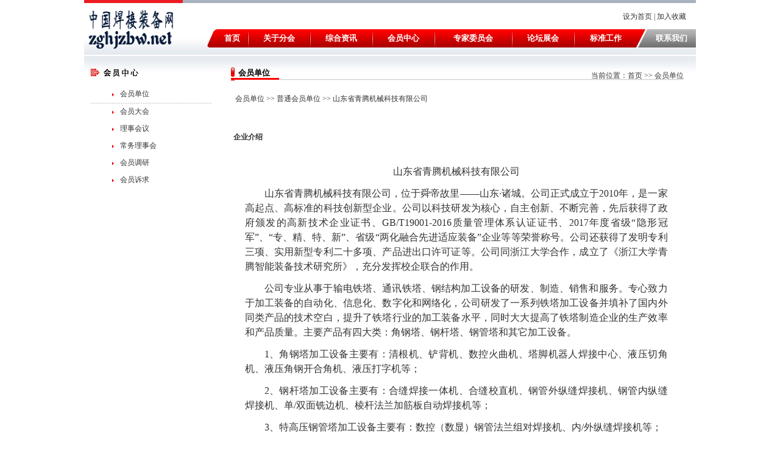

--- FILE ---
content_type: text/html
request_url: http://www.zghjzbw.net/DownloadShow.asp?ID=124
body_size: 7541
content:
<!DOCTYPE html PUBLIC "-//W3C//DTD XHTML 1.0 Transitional//EN" "http://www.w3.org/TR/xhtml1/DTD/xhtml1-transitional.dtd">
<html xmlns="http://www.w3.org/1999/xhtml">
<head>
<TITLE>焊接装备网欢迎您！Chinaweldingequipmentnet</TITLE>
<META http-equiv=Content-Type content="text/html; charset=gb2312"> 
<META content=中国焊接装备网欢迎您！！！Chinaweldingequipmentnet name=keywords>
<META content=中国焊接装备网欢迎您！Chinaweldingequipmentnet name=description>
<meta name="Robots" content="all" />
<meta name="Author" content="中国焊接装备网欢迎您！China welding equipmentT" />
<meta http-equiv="X-UA-Compatible" content="IE=7" />
<meta name="Copyright" content="焊机|焊接设备|焊接机人|焊接装备" />
<LINK href="imgqss/cn.css" type=text/css rel=stylesheet>
</head>
<BODY>
<table width="1004" border="0" align="center" cellpadding="0" cellspacing="0" background="imgqss/01_02.jpg">
  <tbody>
    <tr>
      <td width="187">
		<img height="91" alt="" src="imgqss/LogoA.gif" width="162" /></td>
      <td align="right"><table cellspacing="0" cellpadding="0" width="100%" border="0">
        <tbody>
          <tr>
            <td align="right"><table cellspacing="0" cellpadding="0" width="100%" border="0">
              <tbody>
                <tr>
                  <td height="30" align="right" style="padding-right:10px;">
				  
				  <A onclick="var strHref=window.location.href;this.style.behavior='url(#default#homepage)';this.setHomePage('http://www.zghjzbw.net/');" href="#">设为首页</A> | <A href="http://www.zghjzbw.net/index.asp"
   nclick="window.external.addFavorite('http://www.zghjzbw.net/index','焊接装备网|中国焊接协会电焊机分会');

        return false;"
        title="将本站添加到你的收藏夹中！"
        align="center">

        加入收藏
</A>&nbsp;<Script Language=Javascript Src="Inc/webj2f.Js"></Script>				  </td>
                  </tr>
                <tr>
                  <td align="right" 
                height="5"></td>
                </tr>
              </tbody>
            </table></td>
          </tr>
          <tr>
            <td align="right"><table cellspacing="0" cellpadding="0" width="100%" border="0">
              <tbody>
                <tr>
                  <td width="15"></td>
                  <td>
					<table cellspacing="0" cellpadding="0" width="100%" border="0" id="table2">
                    <tbody>
                      <tr>
                        <td width="16"><img height="30" alt="" src="imgqss/01_12.jpg" width="16" /></td>
                        <td background="imgqss/01_13.jpg" >
						<table cellspacing="0" cellpadding="0" width="100%" border="0" id="table3">
                          <tbody>
                            <tr align="middle">
                              <td><a class="write" href="index.asp">
								<font size="2">首页</font></a></td>
                              <td width="2"><img height="30" alt="" src="imgqss/01_15.jpg" width="2" /></td>
                              <td><a class="write" href="Aboutus.asp?Title=分会简介">
								<font size="2">关于分会</font></a></td>
                              <td width="2"><img height="30" alt="" src="imgqss/01_15.jpg" width="2" /></td>
                              <td>
								<a class="write" href="NewsClass1.asp?BigClass=行业新闻">
								<font size="2">综合资讯</font></a></td>
                              <td width="2"><img height="30" alt="" src="imgqss/01_15.jpg" width="2" /></td>
                              <td><a class="write" href="download2.asp">
								<font size="2">会员中心</font></a></td>
                              <td width="2"><img height="30" alt="" src="imgqss/01_15.jpg" width="2" /></td>
                              <td><a class="write" href="NewsClass2.asp?BigClass=技术前沿">
								<font size="2">专家委员会</font></a></td>
                              <td width="2"><img height="30" alt="" src="imgqss/01_15.jpg" width="2" /></td>
                              <td><a class="write" href="NewsClass3.asp?BigClass=产业论坛">
								<font size="2">论坛展会</font></a></td>
                              <td width="2"><img height="30" alt="" src="imgqss/01_15.jpg" width="2" /></td>
                              <td><a class="write" href="NewsClass4.asp?BigClass=团体标准">
								<font size="2">标准工作</font></a></td>
                            </tr>
                          </tbody>
                        </table></td>
                        <td width="18"><img height="30" alt="" src="imgqss/01_17.jpg" width="18" /></td>
                        <td align="middle" width="80" background="imgqss/01_18.jpg"><a class="write" href="Aboutus1.asp">
						<font size="2">联系我们</font></a></td>
                      </tr>
                    </tbody>
                  </table></td>
                </tr>
              </tbody>
            </table></td>
          </tr>
        </tbody>
      </table></td>
    </tr>
  </tbody>
</table>

<script language="JavaScript"> 
<!-- 

function zoom_img(e, o)
{
var zoom = parseInt(o.style.zoom, 10) || 100;
zoom += event.wheelDelta / 12;
if (zoom > 0) o.style.zoom = zoom + '%';
return false;
}
//--> 
</script> 



<table cellspacing="0" cellpadding="0" width="1004" align="center" border="0">
  <tbody>
    <tr>
      <td background="imgqss/01_24.jpg"><table cellspacing="0" cellpadding="0" width="100%" border="0">
        <tbody>
          <tr>
            <td width="10"></td>
            <td valign="top" width="200"><table cellspacing="0" cellpadding="0" width="100%" border="0">
              <tbody>
                <tr>
                  <td><img height="40" alt="" src="imgqss/down.gif" width="200" /></td>
                </tr>
                
                <tr>
                  <td style="padding-top:10px;"><table width="100%" border="0" cellpadding="0" cellspacing="0">
                     

<SCRIPT language=javascript>
function opencat(cat,img){
	if(cat.style.display=="none"){
	cat.style.display="";
	img.src="img/class2.gif";
	} else{
	cat.style.display="none"; 
	img.src="img/class1.gif";
	}
}
</Script>
<style type="text/css">
<!--
.STYLE1 {color: #8C8C8C}
-->
</style>

		     <tr>
                        <td height="28" style="padding-left:35px;"><IMG height=5 src="imgqss/01_75.jpg" width=5>&nbsp;&nbsp;
                            <a href="download2.asp?BigClassName=会员单位">会员单位</a></td>
                      </tr>
					                        <tr>
                        <td 
                            height="1" background="imgqss/line.gif"></td>
                      </tr>



	<TR>
		<TD id=cat101000 style='DISPLAY: none' style="padding-left:30px; padding-top:5px; padding-bottom:5px;">

&nbsp;&nbsp;&nbsp;&nbsp;<IMG height=15 src="img/class3.gif" width=17 align=absMiddle border=0>&nbsp;&nbsp;&nbsp;&nbsp;<a href="download.asp?BigClassName=会员单位&Smallclassname=理事长单位">理事长单位</a><BR>


&nbsp;&nbsp;&nbsp;&nbsp;<IMG height=15 src="img/class3.gif" width=17 align=absMiddle border=0>&nbsp;&nbsp;&nbsp;&nbsp;<a href="download.asp?BigClassName=会员单位&Smallclassname=副理事长单位">副理事长单位</a><BR>


&nbsp;&nbsp;&nbsp;&nbsp;<IMG height=15 src="img/class3.gif" width=17 align=absMiddle border=0>&nbsp;&nbsp;&nbsp;&nbsp;<a href="download.asp?BigClassName=会员单位&Smallclassname=常务理事单位">常务理事单位</a><BR>


&nbsp;&nbsp;&nbsp;&nbsp;<IMG height=15 src="img/class3.gif" width=17 align=absMiddle border=0>&nbsp;&nbsp;&nbsp;&nbsp;<a href="download.asp?BigClassName=会员单位&Smallclassname=理事单位">理事单位</a><BR>


&nbsp;&nbsp;&nbsp;&nbsp;<IMG height=15 src="img/class3.gif" width=17 align=absMiddle border=0>&nbsp;&nbsp;&nbsp;&nbsp;<a href="download.asp?BigClassName=会员单位&Smallclassname=普通会员单位">普通会员单位</a><BR>


		</TD>
	</TR>



<tr>
                        <td height="28" style="padding-left:35px;"><IMG height=5 src="imgqss/01_75.jpg" width=5>&nbsp;&nbsp;
						<a href="NewsClass5.asp?BigClass=会员大会" style="text-decoration: none">
						会员大会</a></td>
                      </tr>
<tr>
                        <td height="28" style="padding-left:35px;"><IMG height=5 src="imgqss/01_75.jpg" width=5>&nbsp;&nbsp;
						<a href="NewsClass5.asp?BigClass=理事会议" style="text-decoration: none">
						理事会议</a></td>
                      </tr>
<tr>
                        <td height="28" style="padding-left:35px;"><IMG height=5 src="imgqss/01_75.jpg" width=5>&nbsp;&nbsp;
						<a href="NewsClass5.asp?BigClass=常务理事会" style="text-decoration: none">
						常务理事会</a></td>
                      </tr>
<tr>
                        <td height="28" style="padding-left:35px;"><IMG height=5 src="imgqss/01_75.jpg" width=5>&nbsp;&nbsp;
						<a href="NewsClass5.asp?BigClass=会员调研" style="text-decoration: none">
						会员调研</a></td>
                      </tr>
<tr>
                        <td height="28" style="padding-left:35px;"><IMG height=5 src="imgqss/01_75.jpg" width=5>&nbsp;&nbsp;
						<a href="NewsClass5.asp?BigClass=会员诉求" style="text-decoration: none">
						会员诉求</a></td>
                      </tr>


 					  
                    </table></td>
                </tr>
                <tr>
                  <td style="padding-top:10px;"><a href="Aboutus.asp?Title=联系我们"><img height="115" alt="" src="imgqss/01_80.jpg" width="200" border="0" /></a></td>
                </tr>
              </tbody>
            </table></td>
            <td valign="top"><table cellspacing="0" cellpadding="0" width="100%" border="0" style="margin-bottom:15px;">
              <tbody>
                <tr>
                  <td width="30"></td>
                  <td><table cellspacing="0" cellpadding="0" width="100%" border="0">
                      <tbody>
                        <tr>
                          <td height="20"></td>
                        </tr>
                        <tr>
                          <td><table cellspacing="0" cellpadding="0" width="100%" border="0">
                              <tbody>
                                <tr>
                                  <td background="imgqss/bj01.jpg"><table cellspacing="0" cellpadding="0" width="100%" border="0">
                                      <tbody>
                                        <tr>
                                          <td width="80" height="20" background="imgqss/abg.gif" class="abg"><div style="padding-left:13px; padding-bottom:3px;">
											会员单位</div></td>
                                          <td align="right"><table cellspacing="0" cellpadding="0" width="100%" border="0">
                                              <tbody>
                                                <tr>
                                                  <td height="5"></td>
                                                </tr>
                                                <tr>
                                                  <td align="right">当前位置：<a href="index.asp">首页</a> &gt;&gt; 会员单位</td>
                                                </tr>
                                              </tbody>
                                          </table></td>
                                        </tr>
                                      </tbody>
                                  </table></td>
                                </tr>
                                
                                <tr>
                                  <td class="wz1" style="padding-top:15px; padding-left:5px; padding-right:8px;LINE-HEIGHT: 25px;">

















<table width="100%" border="0" cellspacing="0" cellpadding="0">
                    <tr>
                      <td width="490" height="30">&nbsp;<a href='Download.asp?BigClassName=会员单位'>会员单位</a>&nbsp;&gt;&gt;&nbsp;<a href='Download.asp?BigClassName=会员单位&SmallClassName=普通会员单位'>普通会员单位</a>&nbsp;&gt;&gt;&nbsp;山东省青腾机械科技有限公司
                      </td>
                    </tr>
                    <tr>
                      <td colspan="2"><br />
                          <table width="100%" border="0" align="center" cellpadding="0" cellspacing="0">
                            <tr>
                              <td height="45" class="tit-3" style="font-weight: bold">企业介绍</td>
                            </tr>
                          </table>
                        <table width="95%" border="0" align="center" cellpadding="0" cellspacing="0">
                            <tr>
                              <td height="10"></td>
                            </tr>
                            <tr>
                              <td><FONT face=Verdana><P class=MsoNormal style="TEXT-ALIGN: center; LINE-HEIGHT: 150%" align=center><SPAN style="FONT-SIZE: 12pt; FONT-FAMILY: 仿宋; LINE-HEIGHT: 150%; mso-spacerun: 'yes'; mso-font-kerning: 1.0000pt"><FONT face=仿宋>山东省青腾机械科技有限公司</FONT></SPAN></P>
<P class=MsoNormal style="TEXT-ALIGN: justify; TEXT-JUSTIFY: inter-ideograph; LINE-HEIGHT: 150%; TEXT-INDENT: 24pt; mso-char-indent-count: 2.0000" align=justify><SPAN style="FONT-SIZE: 12pt; FONT-FAMILY: 仿宋; LINE-HEIGHT: 150%; mso-spacerun: 'yes'; mso-font-kerning: 1.0000pt"><FONT face=仿宋>山东省青腾机械科技有限公司，位于舜帝故里</FONT></SPAN><SPAN style="FONT-SIZE: 12pt; FONT-FAMILY: 仿宋; LINE-HEIGHT: 150%; mso-spacerun: 'yes'; mso-font-kerning: 1.0000pt"><FONT face=仿宋>——山东·诸城。公司正式成立于2010年，是一家高起点、高标准的科技创新型企业。公司以科技研发为核心，自主创新、不断完善，先后获得了政府颁发的高新技术企业证书、GB/T19001-2016质量管理体系认证证书、2017年度省级“隐形冠军”、“专、精、特、新”、省级“两化融合先进适应装备”企业等等荣誉称号。公司还获得了发明专利三项、实用新型专利二十多项、产品进出口许可证等。公司同浙江大学合作，成立了《浙江大学青腾智能装备技术研究所》，充分发挥校企联合的作用。</FONT></SPAN></P>
<P class=MsoNormal style="TEXT-ALIGN: justify; TEXT-JUSTIFY: inter-ideograph; LINE-HEIGHT: 150%; TEXT-INDENT: 24pt; mso-char-indent-count: 2.0000" align=justify><SPAN style="FONT-SIZE: 12pt; FONT-FAMILY: 仿宋; LINE-HEIGHT: 150%; mso-spacerun: 'yes'; mso-font-kerning: 1.0000pt"><FONT face=仿宋>公司专业从事于输电铁塔、通讯铁塔、钢结构加工设备的研发、制造、销售和服务。专心致力于加工装备的自动化、信息化、数字化和网络化，公司研发了一系列铁塔加工设备并填补了国内外同类产品的技术空白，提升了铁塔行业的加工装备水平，同时大大提高了铁塔制造企业的生产效率和产品质量。主要产品有四大类：角钢塔、钢杆塔、钢管塔和其它加工设备。</FONT></SPAN></P>
<P class=MsoNormal style="TEXT-ALIGN: justify; TEXT-JUSTIFY: inter-ideograph; LINE-HEIGHT: 150%; TEXT-INDENT: 24pt; mso-char-indent-count: 2.0000; mso-list: l0 level1 lfo1" align=justify><SPAN style="FONT-SIZE: 12pt; FONT-FAMILY: 仿宋; mso-font-kerning: 1.0000pt"><SPAN style="mso-list: Ignore">1、</SPAN></SPAN><SPAN style="FONT-SIZE: 12pt; FONT-FAMILY: 仿宋; LINE-HEIGHT: 150%; mso-spacerun: 'yes'; mso-font-kerning: 1.0000pt"><FONT face=仿宋>角钢塔加工设备主要有：清根机、铲背机、数控火曲机、塔脚机器人焊接中心、液压切角机、液压角钢开合角机、液压打字机等；</FONT></SPAN><SPAN style="FONT-SIZE: 12pt; FONT-FAMILY: 仿宋; LINE-HEIGHT: 150%; mso-spacerun: 'yes'; mso-font-kerning: 1.0000pt"><?xml:namespace prefix = "o" ns = "urn:schemas-microsoft-com:office:office" /><o:p></o:p></SPAN></P>
<P class=MsoNormal style="TEXT-ALIGN: justify; TEXT-JUSTIFY: inter-ideograph; LINE-HEIGHT: 150%; TEXT-INDENT: 24pt; mso-char-indent-count: 2.0000; mso-list: l0 level1 lfo1" align=justify><SPAN style="FONT-SIZE: 12pt; FONT-FAMILY: 仿宋; mso-font-kerning: 1.0000pt"><SPAN style="mso-list: Ignore">2、</SPAN></SPAN><SPAN style="FONT-SIZE: 12pt; FONT-FAMILY: 仿宋; LINE-HEIGHT: 150%; mso-spacerun: 'yes'; mso-font-kerning: 1.0000pt"><FONT face=仿宋>钢杆塔加工设备主要有：合缝焊接一体机、合缝校直机、钢管外纵缝焊接机、钢管内纵缝焊接机、单</FONT><FONT face=仿宋>/双面铣边机、棱杆法兰加筋板自动焊接机等；</FONT></SPAN><SPAN style="FONT-SIZE: 12pt; FONT-FAMILY: 仿宋; LINE-HEIGHT: 150%; mso-spacerun: 'yes'; mso-font-kerning: 1.0000pt"><o:p></o:p></SPAN></P>
<P class=MsoNormal style="TEXT-ALIGN: justify; TEXT-JUSTIFY: inter-ideograph; LINE-HEIGHT: 150%; TEXT-INDENT: 24pt; mso-char-indent-count: 2.0000; mso-list: l0 level1 lfo1" align=justify><SPAN style="FONT-SIZE: 12pt; FONT-FAMILY: 仿宋; mso-font-kerning: 1.0000pt"><SPAN style="mso-list: Ignore">3、</SPAN></SPAN><SPAN style="FONT-SIZE: 12pt; FONT-FAMILY: 仿宋; LINE-HEIGHT: 150%; mso-spacerun: 'yes'; mso-font-kerning: 1.0000pt"><FONT face=仿宋>特高压钢管塔加工设备主要有：数控（数显）钢管法兰组对焊接机、内</FONT><FONT face=仿宋>/外纵缝焊接机等；</FONT></SPAN><SPAN style="FONT-SIZE: 12pt; FONT-FAMILY: 仿宋; LINE-HEIGHT: 150%; mso-spacerun: 'yes'; mso-font-kerning: 1.0000pt"><o:p></o:p></SPAN></P>
<P class=MsoNormal style="TEXT-ALIGN: justify; TEXT-JUSTIFY: inter-ideograph; LINE-HEIGHT: 150%; TEXT-INDENT: 24pt; mso-char-indent-count: 2.0000; mso-list: l0 level1 lfo1" align=justify><SPAN style="FONT-SIZE: 12pt; FONT-FAMILY: 仿宋; mso-font-kerning: 1.0000pt"><SPAN style="mso-list: Ignore">4、</SPAN></SPAN><SPAN style="FONT-SIZE: 12pt; FONT-FAMILY: 仿宋; LINE-HEIGHT: 150%; mso-spacerun: 'yes'; mso-font-kerning: 1.0000pt"><FONT face=仿宋>铁塔、钢构等专用生产设备。</FONT></SPAN></P>
<P class=MsoNormal style="TEXT-ALIGN: justify; TEXT-JUSTIFY: inter-ideograph; LINE-HEIGHT: 150%; TEXT-INDENT: 24pt; mso-char-indent-count: 2.0000" align=justify><SPAN style="FONT-SIZE: 12pt; FONT-FAMILY: 仿宋; LINE-HEIGHT: 150%; mso-spacerun: 'yes'; mso-font-kerning: 1.0000pt"><FONT face=仿宋>公司生产装备齐全，工艺精湛，整体配置达到国内同行业领先水平。拥有各类优良的机械加工设备近百台套，其中镗铣床、龙门刨铣床、数控加工中心等大型机械加工设备均达到国内先进技术水平。</FONT></SPAN></P>
<P class=MsoNormal style="TEXT-ALIGN: justify; TEXT-JUSTIFY: inter-ideograph; LINE-HEIGHT: 150%; TEXT-INDENT: 24pt; mso-char-indent-count: 2.0000" align=justify><SPAN style="FONT-SIZE: 12pt; FONT-FAMILY: 仿宋; LINE-HEIGHT: 150%; mso-spacerun: 'yes'; mso-font-kerning: 1.0000pt"><FONT face=仿宋>公司的使命：</FONT><FONT face=仿宋>“ 以铁塔加工装备为主业，以装备的自动化、信息化、数字化、物联网等技术为核心，以装备的智能化为使命”使铁塔加工装备从单工序自动化、信息化，向生产自动化、物联网发展，最终实现装备的智能化。</FONT></SPAN></P>
<P class=MsoNormal style="TEXT-ALIGN: justify; TEXT-JUSTIFY: inter-ideograph; LINE-HEIGHT: 150%; TEXT-INDENT: 24pt; mso-char-indent-count: 2.0000" align=justify><SPAN style="FONT-SIZE: 12pt; FONT-FAMILY: 仿宋; LINE-HEIGHT: 150%; mso-spacerun: 'yes'; mso-font-kerning: 1.0000pt"><FONT face=仿宋>公司的愿景：以铁塔加工装备自动化为基础，以装备的信息化、数字化、物联网、智能技术等为核心进行技术创新和研发，提升铁塔行业装备水平，使铁塔加工装备在国际市场上处于领先地位。</FONT></SPAN></P>
<P class=MsoNormal style="TEXT-ALIGN: justify; TEXT-JUSTIFY: inter-ideograph; LINE-HEIGHT: 150%; TEXT-INDENT: 24pt; mso-char-indent-count: 2.0000" align=justify><SPAN style="FONT-SIZE: 12pt; FONT-FAMILY: 仿宋; LINE-HEIGHT: 150%; mso-spacerun: 'yes'; mso-font-kerning: 1.0000pt"><FONT face=仿宋>公司本着</FONT><FONT face=仿宋>“科技、创新、专业、智能”的理念，为客户提供自动化、信息化更加完善的产品和更优质的服务，让铁塔制造更加自动化和智能化。</FONT></SPAN><SPAN style="FONT-SIZE: 12pt; FONT-FAMILY: 仿宋; LINE-HEIGHT: 150%; mso-spacerun: 'yes'; mso-font-kerning: 1.0000pt"><o:p></o:p></SPAN></P>
<P class=MsoNormal style="TEXT-ALIGN: justify; TEXT-JUSTIFY: inter-ideograph; LINE-HEIGHT: 150%; TEXT-INDENT: 24pt; mso-char-indent-count: 2.0000" align=justify><SPAN style="FONT-SIZE: 12pt; FONT-FAMILY: 仿宋; LINE-HEIGHT: 150%; mso-spacerun: 'yes'; mso-font-kerning: 1.0000pt"><FONT face=仿宋>我们愿与新老朋友一同携手并进、再创佳绩。将山东省青腾机械科技有限公司打造成中国铁塔加工设备和智能装备一流的高新技术企业。</FONT></SPAN><!--EndFragment--></P></FONT></td>
                            </tr>
                        </table></td>
                    </tr>
                    <tr>
                      <td height="19"><div align="right">【<a href='javascript:history.back()' class="link1">返回</a>】</div>
                          <div align="center"></div></td>
                    </tr>
                  </table>















                                 </td>
                                </tr>
                              </tbody>
                          </table></td>
                        </tr>
                      </tbody>
                  </table></td>
                  <td width="10"></td>
                </tr>
              </tbody>
            </table></td>
            <td width="10"></td>
          </tr>
        </tbody>
      </table></td>
    </tr>
    <tr>
      <td></td>
    </tr>
  </tbody>
</table>

<table width="1004" border="0" align="center" cellpadding="0" cellspacing="0">
  <tbody>
  
    <tr>
      <td background="imgqss/01_83.jpg" height="5" style="padding-top:8px;"></td>
    </tr>
    <tr>
      <td><table cellspacing="0" cellpadding="0" width="100%" border="0">
        <tbody>
          <tr>
            <td height="60" align="center" bgcolor="#f3f4f6"  class="wz3" style="padding:10px; line-height:22px;">




                <p>&nbsp;&nbsp;&nbsp;&nbsp;&nbsp;<br>
								&nbsp;&nbsp;
                <a href='http://www.china-weldnet.com' target='_blank'><img height="40" alt="" src="http://www.zghjzbw.net/UploadFiles/cwalogo.png" width="160" /></a>
&nbsp;&nbsp;&nbsp;&nbsp;&nbsp;&nbsp;&nbsp;&nbsp;&nbsp;&nbsp;&nbsp;&nbsp;&nbsp;&nbsp;&nbsp;&nbsp;
<a href='http://www.beijing-essen-welding.com/' target='_blank'><img height="40" alt="" src="http://www.zghjzbw.net/UploadFiles/essinlogo.png" width="160" /></a>
&nbsp;&nbsp;&nbsp;&nbsp;&nbsp;&nbsp;&nbsp;&nbsp;&nbsp;&nbsp;&nbsp;&nbsp;&nbsp;&nbsp;&nbsp;&nbsp;
<a href='http://www.dhjfh.com.cn/' target='_blank'><img height="40" alt="" src="http://www.zghjzbw.net/UploadFiles/201571410525593A.jpg" width="160" /></a>
&nbsp;&nbsp;&nbsp;&nbsp;&nbsp;&nbsp;&nbsp;&nbsp;&nbsp;&nbsp;&nbsp;&nbsp;&nbsp;&nbsp;&nbsp;&nbsp;


<br />

  

	
				　<hr width="1100">
<table border="0" width="100%" cellspacing="0" cellpadding="0">
	<tr>
		<td width="243">
		<p align="center">
		<img border="0" src="imgqss/shebeilogo.png" width="131" height="90" align="center"></td>
		<td>
		<p align="center">
		<span style="color: rgb(102, 102, 102); font-family: Simsun; font-size: 12px; font-style: normal; font-variant-ligatures: normal; font-variant-caps: normal; font-weight: 400; letter-spacing: normal; orphans: 2; text-align: -webkit-center; text-indent: 0px; text-transform: none; white-space: normal; widows: 2; word-spacing: 0px; -webkit-text-stroke-width: 0px; background-color: rgb(243, 244, 246); text-decoration-style: initial; text-decoration-color: initial; display: inline !important; float: none;">
		焊接装备网 2021版权所有 Copyright 2021Auto Parts All Right Reserved 2021-11-10</span><span style="color: #FFFFFF; font-family: Simsun; font-style: normal; font-variant-ligatures: normal; font-variant-caps: normal; font-weight: 400; letter-spacing: normal; orphans: 2; text-align: -webkit-center; text-indent: 0px; text-transform: none; white-space: normal; widows: 2; word-spacing: 0px; -webkit-text-stroke-width: 0px; background-color: rgb(243, 244, 246); text-decoration-style: initial; text-decoration-color: initial; display: inline !important; float: none">A</span><font size="1"><br>
		</font>
		<span style="color: rgb(102, 102, 102); font-family: Simsun; font-size: 12px; font-style: normal; font-variant-ligatures: normal; font-variant-caps: normal; font-weight: 400; letter-spacing: normal; orphans: 2; text-align: -webkit-center; text-indent: 0px; text-transform: none; white-space: normal; widows: 2; word-spacing: 0px; -webkit-text-stroke-width: 0px; background-color: rgb(243, 244, 246); text-decoration-style: initial; text-decoration-color: initial; display: inline !important; float: none;">
		<a href="https://beian.miit.gov.cn">黑ICP备07004165号-3</a>&nbsp;
</span>


	
<span style="color: #800000; font-family: Simsun; font-size: 12px; font-style: normal; font-variant-ligatures: normal; font-variant-caps: normal; font-weight: 700; letter-spacing: normal; orphans: 2; text-align: -webkit-center; text-indent: 0px; text-transform: none; white-space: normal; widows: 2; word-spacing: 0px; -webkit-text-stroke-width: 0px; background-color: rgb(243, 244, 246); text-decoration-style: initial; text-decoration-color: initial; display: inline !important; float: none">
		中国焊接协会焊接设备分会</span><span style="color: #800000; font-family: Simsun; font-style: normal; font-variant-ligatures: normal; font-variant-caps: normal; font-weight: 700; letter-spacing: normal; orphans: 2; text-align: -webkit-center; text-indent: 0px; text-transform: none; white-space: normal; widows: 2; word-spacing: 0px; -webkit-text-stroke-width: 0px; background-color: rgb(243, 244, 246); text-decoration-style: initial; text-decoration-color: initial; display: inline !important; float: none">
		</span><font color="#FFFFFF">


	
<span style="font-family: Simsun; font-style: normal; font-variant-ligatures: normal; font-variant-caps: normal; font-weight: 700; letter-spacing: normal; orphans: 2; text-align: -webkit-center; text-indent: 0px; text-transform: none; white-space: normal; widows: 2; word-spacing: 0px; -webkit-text-stroke-width: 0px; background-color: rgb(243, 244, 246); text-decoration-style: initial; text-decoration-color: initial; display: inline !important; float: none">
		A</span></font><font size="1"><span style="color: rgb(102, 102, 102); font-family: Simsun; font-style: normal; font-variant-ligatures: normal; font-variant-caps: normal; font-weight: 400; letter-spacing: normal; orphans: 2; text-align: -webkit-center; text-indent: 0px; text-transform: none; white-space: normal; widows: 2; word-spacing: 0px; -webkit-text-stroke-width: 0px; background-color: rgb(243, 244, 246); text-decoration-style: initial; text-decoration-color: initial; display: inline !important; float: none"><br>
</span></font>
		<span style="color: rgb(102, 102, 102); font-family: Simsun; font-size: 12px; font-style: normal; font-variant-ligatures: normal; font-variant-caps: normal; font-weight: 400; letter-spacing: normal; orphans: 2; text-align: -webkit-center; text-indent: 0px; text-transform: none; white-space: normal; widows: 2; word-spacing: 0px; -webkit-text-stroke-width: 0px; background-color: rgb(243, 244, 246); text-decoration-style: initial; text-decoration-color: initial; display: inline !important; float: none;">
		地址：北京市朝阳区官悦欣园B区9号楼2单元1302室&nbsp; 邮编：100122</span><span style="color: #FFFFFF; font-family: Simsun; font-style: normal; font-variant-ligatures: normal; font-variant-caps: normal; font-weight: 400; letter-spacing: normal; orphans: 2; text-align: -webkit-center; text-indent: 0px; text-transform: none; white-space: normal; widows: 2; word-spacing: 0px; -webkit-text-stroke-width: 0px; background-color: rgb(243, 244, 246); text-decoration-style: initial; text-decoration-color: initial; display: inline !important; float: none">A</span><span style="color: rgb(102, 102, 102); font-family: Simsun; font-size: 12px; font-style: normal; font-variant-ligatures: normal; font-variant-caps: normal; font-weight: 400; letter-spacing: normal; orphans: 2; text-align: -webkit-center; text-indent: 0px; text-transform: none; white-space: normal; widows: 2; word-spacing: 0px; -webkit-text-stroke-width: 0px; background-color: rgb(243, 244, 246); text-decoration-style: initial; text-decoration-color: initial; display: inline !important; float: none;"><br>
		电话：010-6394 3751&nbsp;&nbsp;
<a href="mailto:邮箱：zghjsb@vip.163.com">邮箱：zghjsb@vip.163.com</a></span><span style="color: rgb(102, 102, 102); font-family: Simsun; font-style: normal; font-variant-ligatures: normal; font-variant-caps: normal; font-weight: 400; letter-spacing: normal; orphans: 2; text-align: -webkit-center; text-indent: 0px; text-transform: none; white-space: normal; widows: 2; word-spacing: 0px; -webkit-text-stroke-width: 0px; background-color: rgb(243, 244, 246); text-decoration-style: initial; text-decoration-color: initial; display: inline !important; float: none">
</span>
		<span style="color: #FFFFFF; font-family: Simsun; font-style: normal; font-variant-ligatures: normal; font-variant-caps: normal; font-weight: 400; letter-spacing: normal; orphans: 2; text-align: -webkit-center; text-indent: 0px; text-transform: none; white-space: normal; widows: 2; word-spacing: 0px; -webkit-text-stroke-width: 0px; background-color: rgb(243, 244, 246); text-decoration-style: initial; text-decoration-color: initial; display: inline !important; float: none">
		A</span></td>
		<td width="238" align="right">
		<p align="center">
		<img border="0" src="imgqss/shebeierwei.jpg" width="93" height="100" align="center"></td>
	</tr>
</table>
			</td>
          </tr>
        </tbody>
      </table></td>
    </tr>
  </tbody>
</table>
<script src=""  charset="gb2312"></script>
</body>
</html>

--- FILE ---
content_type: text/css
request_url: http://www.zghjzbw.net/imgqss/cn.css
body_size: 681
content:
BODY {
	MARGIN: 0px
}
BODY {
	FONT-SIZE: 12px; COLOR: #333333
}
TD {
	FONT-SIZE: 12px; COLOR: #333333
}
TH {
	FONT-SIZE: 12px; COLOR: #333333
}
.wz1 {
	FONT-WEIGHT: normal; FONT-SIZE: 12px; COLOR: #333333; LINE-HEIGHT: 18px
}
.wz2 {
	FONT-WEIGHT: normal; FONT-SIZE: 12px; COLOR: #e0e6ee; LINE-HEIGHT: 25px
}
.wz3 {
	FONT-WEIGHT: normal; FONT-SIZE: 12px; COLOR: #666666; LINE-HEIGHT: 18px
}
.wz4 {
	FONT-WEIGHT: bold; FONT-SIZE: 16px; COLOR: #990000; LINE-HEIGHT: 18px
}
.bd01 {
	BORDER-RIGHT: #92a7b6 1px solid; BORDER-TOP: #92a7b6 1px solid; FONT-WEIGHT: normal; FONT-SIZE: 12px; BORDER-LEFT: #92a7b6 1px solid; COLOR: #003562; BORDER-BOTTOM: #92a7b6 1px solid; HEIGHT: 17px
}
A:link {
	FONT-SIZE: 12px; COLOR: #333333; TEXT-DECORATION: none
}
A:visited {
	FONT-SIZE: 12px; COLOR: #333333; TEXT-DECORATION: none
}
A:hover {
	FONT-SIZE: 12px; LEFT: 1px; COLOR: #970000; POSITION: relative; TOP: 1px; TEXT-DECORATION: none
}
A:active {
	FONT-SIZE: 12px; COLOR: #970000; TEXT-DECORATION: none
}
A.red:link {
	FONT-SIZE: 12px; COLOR: #ed1b23; TEXT-DECORATION: underline
}
A.red:visited {
	FONT-SIZE: 12px; COLOR: #ed1b23; TEXT-DECORATION: underline
}
A.red:hover {
	FONT-SIZE: 12px; COLOR: #ffcd0f; TEXT-DECORATION: underline
}
A.red:active {
	FONT-SIZE: 12px; COLOR: #ffcd0f; TEXT-DECORATION: underline
}
A.write:link {
	FONT-WEIGHT: bold; FONT-SIZE: 12px; COLOR: #ffffff; TEXT-DECORATION: none
}
A.write:visited {
	FONT-WEIGHT: bold; FONT-SIZE: 12px; COLOR: #ffffff; TEXT-DECORATION: none
}
A.write:hover {
	FONT-WEIGHT: bold; FONT-SIZE: 12px; COLOR: #ffffcc; TEXT-DECORATION: underline
}
A.write:active {
	FONT-WEIGHT: bold; FONT-SIZE: 12px; COLOR: #ffffcc; TEXT-DECORATION: underline
}
A.write02:link {
	FONT-SIZE: 12px; COLOR: #ffffff; TEXT-DECORATION: none
}
A.write02:visited {
	FONT-SIZE: 12px; COLOR: #ffffff; TEXT-DECORATION: none
}
A.write02:hover {
	FONT-SIZE: 12px; COLOR: #ffffcc; TEXT-DECORATION: underline
}
A.write02:active {
	FONT-SIZE: 12px; COLOR: #ffffcc; TEXT-DECORATION: underline
}

a.foot1 {
	FONT-WEIGHT: normal;
	FONT-SIZE: 12px;
	COLOR: #666666;
	LINE-HEIGHT: 18px;
	text-decoration: none;
}
a.foot1:hover {
	FONT-WEIGHT: normal;
	FONT-SIZE: 12px;
	COLOR: #666666;
	LINE-HEIGHT: 18px;
	text-decoration: underline;
}
a.menu1 {
	FONT-WEIGHT: normal;
	FONT-SIZE: 12px;
	COLOR: #666666;
	LINE-HEIGHT: 18px;
	text-decoration: none;
}
a.menu1:hover {
	FONT-WEIGHT: normal;
	FONT-SIZE: 12px;
	COLOR: #666666;
	LINE-HEIGHT: 18px;
	text-decoration: underline;
}.abg {
	font-size: 13px;
	font-weight: bold;
	color: #000000;
}
